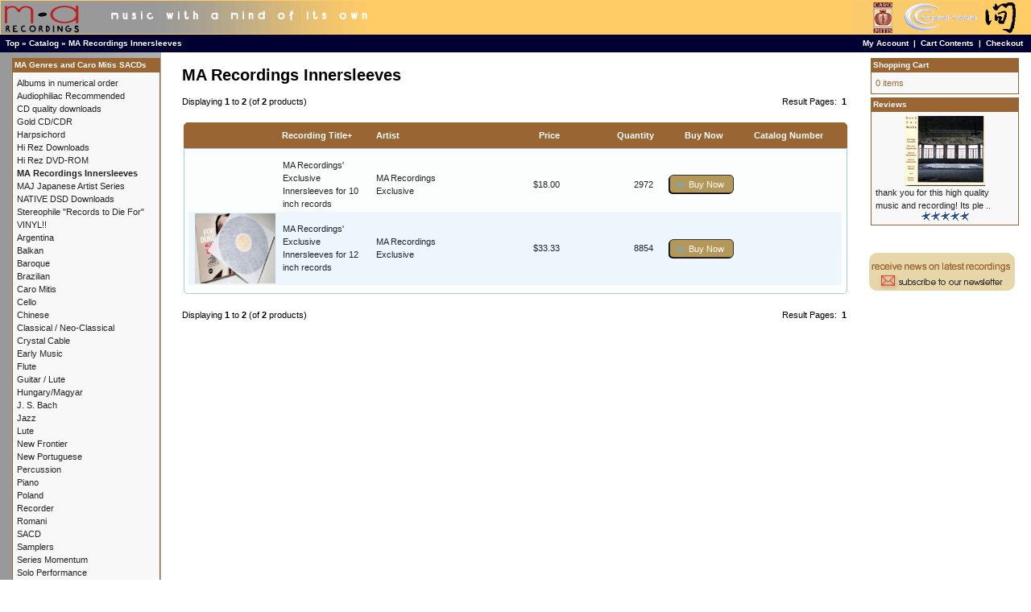

--- FILE ---
content_type: text/html; charset=UTF-8
request_url: https://www.marecordings.com/main/index.php?cPath=68&osCsid=q83bt6ic3t39r6d79p606klh23
body_size: 4184
content:
<!DOCTYPE html PUBLIC "-//W3C//DTD XHTML 1.0 Transitional//EN" "http://www.w3.org/TR/xhtml1/DTD/xhtml1-transitional.dtd">
<html xmlns="http://www.w3.org/1999/xhtml" dir="LTR" lang="en">
<head>
<meta http-equiv="Content-Type" content="text/html; charset=iso-8859-1" />
<title>MA Recordings Innersleeves, MA Recordings</title>
<base href="https://www.marecordings.com/main/" />
<link rel="stylesheet" type="text/css" href="ext/jquery/ui/redmond/jquery-ui-1.10.4.min.css" /> <!-- jbm update 2.3.4 -->
<script type="text/javascript" src="ext/jquery/jquery-1.11.1.min.js"></script> <!-- jbm update 2.3.4 -->
<script type="text/javascript" src="ext/jquery/ui/jquery-ui-1.10.4.min.js"></script> <!-- jbm update 2.3.4 -->


<script type="text/javascript" src="ext/photoset-grid/jquery.photoset-grid.min.js"></script> <!-- jbm update 2.3.4 -->
<link rel="stylesheet" type="text/css" href="ext/colorbox/colorbox.css" /> <!-- jbm update 2.3.4 -->
<script type="text/javascript" src="ext/colorbox/jquery.colorbox-min.js"></script> <!-- jbm update 2.3.4 -->
<link rel="stylesheet" type="text/css" href="ext/960gs/1200_24_col.css" />
<link rel="stylesheet" type="text/css" href="stylesheet.css" />
<link rel="canonical" href="http://www.marecordings.com/main/index.php?cPath=68" />
</head>
<body>

<div id="bodyWrapper" class="container_24">

<table width="100%" height="100%" border="0" cellpadding="0" cellspacing="0">
  <tr>
    <td valign="top">


<table border="0" width="100%" cellspacing="0" cellpadding="0">
  <tr>
    <td width="501" height="43" valign="middle" bgcolor="#FFCC66"><a href="index.php"><img src="images/hdr_mar.gif" width="501" height="41" hspace="1" vspace="0" border="0"></a></td>
    <td valign="middle" bgcolor="#FFCC66">
	<table width="100%"  border="0" cellspacing="0" cellpadding="0">
  <tr>
    <td align="left" valign="middle"></td>
    <td align="right"><a href="http://www.marecordings.com/main/caro_mitis_intro.php"><img src="images/hdr_symbol.gif" width="215" height="41" hspace="7" vspace="0" border="0"></a></td>
  </tr>
</table>
	</td>
  </tr>
</table>
<table border="0" width="100%" cellspacing="0" cellpadding="1">
  <tr class="headerNavigation">
    <td height="20" class="headerNavigation">&nbsp;&nbsp;<a href="http://www.marecordings.com" class="headerNavigation">Top</a> &raquo; <a href="http://www.marecordings.com/main/index.php?osCsid=q83bt6ic3t39r6d79p606klh23" class="headerNavigation">Catalog</a> &raquo; <a href="http://www.marecordings.com/main/index.php?cPath=68&amp;osCsid=q83bt6ic3t39r6d79p606klh23" class="headerNavigation">MA Recordings Innersleeves</a></td>
    <td align="right" class="headerNavigation"><a href="https://www.marecordings.com/main/account.php?osCsid=q83bt6ic3t39r6d79p606klh23" class="headerNavigation">My Account</a> &nbsp;|&nbsp; <a href="http://www.marecordings.com/main/shopping_cart.php?osCsid=q83bt6ic3t39r6d79p606klh23" class="headerNavigation">Cart Contents</a> &nbsp;|&nbsp; <a href="https://www.marecordings.com/main/checkout_shipping.php?osCsid=q83bt6ic3t39r6d79p606klh23" class="headerNavigation">Checkout</a> &nbsp;&nbsp;</td>
  </tr>
</table>

<div id="bodyContent" class="grid_16 push_4">

<h1>MA Recordings Innersleeves</h1>

<div class="contentContainer">


  <div class="contentText">


    <div>
      <span style="float: right;">Result Pages: &nbsp;<strong>1</strong>&nbsp;</span>

      <span>Displaying <strong>1</strong> to <strong>2</strong> (of <strong>2</strong> products)</span>
    </div>

    <br />

<div class="ui-widget infoBoxContainer">  <div class="ui-widget-header ui-corner-top infoBoxHeading">    <table border="0" width="100%" cellspacing="0" cellpadding="2" class="productListingHeader">      <tr>        <td align="center"></td>        <td><a href="http://www.marecordings.com/main/index.php?cPath=68&amp;page=1&amp;sort=2d&amp;osCsid=q83bt6ic3t39r6d79p606klh23" title="Sort products descendingly by Recording Title" class="productListing-heading">Recording Title+</a></td>        <td><a href="http://www.marecordings.com/main/index.php?cPath=68&amp;page=1&amp;sort=3a&amp;osCsid=q83bt6ic3t39r6d79p606klh23" title="Sort products ascendingly by Artist" class="productListing-heading">Artist</a></td>        <td align="right"><a href="http://www.marecordings.com/main/index.php?cPath=68&amp;page=1&amp;sort=4a&amp;osCsid=q83bt6ic3t39r6d79p606klh23" title="Sort products ascendingly by Price" class="productListing-heading">Price</a></td>        <td align="right"><a href="http://www.marecordings.com/main/index.php?cPath=68&amp;page=1&amp;sort=5a&amp;osCsid=q83bt6ic3t39r6d79p606klh23" title="Sort products ascendingly by Quantity" class="productListing-heading">Quantity</a></td>        <td align="center">Buy Now</td>        <td><a href="http://www.marecordings.com/main/index.php?cPath=68&amp;page=1&amp;sort=7a&amp;osCsid=q83bt6ic3t39r6d79p606klh23" title="Sort products ascendingly by Catalog Number" class="productListing-heading">Catalog Number</a></td>      </tr>    </table>  </div>  <div class="ui-widget-content ui-corner-bottom productListTable">    <table border="0" width="100%" cellspacing="0" cellpadding="2" class="productListingData">      <tr>        <td align="center"><a href="http://www.marecordings.com/main/product_info.php?cPath=68&amp;products_id=211&amp;osCsid=q83bt6ic3t39r6d79p606klh23"></a></td>        <td><a href="http://www.marecordings.com/main/product_info.php?cPath=68&amp;products_id=211&amp;osCsid=q83bt6ic3t39r6d79p606klh23">MA Recordings' Exclusive Innersleeves for 10 inch records</a></td>        <td><a href="http://www.marecordings.com/main/index.php?manufacturers_id=67&amp;osCsid=q83bt6ic3t39r6d79p606klh23">MA Recordings Exclusive</a></td>        <td align="right">$18.00</td>        <td align="right">2972</td>        <td align="center"><span class="tdbLink"><a id="tdb1" href="http://www.marecordings.com/main/index.php?cPath=68&amp;sort=2a&amp;action=buy_now&amp;products_id=211&amp;osCsid=q83bt6ic3t39r6d79p606klh23">Buy Now</a></span><script type="text/javascript">$("#tdb1").button({icons:{primary:"ui-icon-cart"}}).addClass("ui-priority-secondary").parent().removeClass("tdbLink");</script></td>        <td></td>      </tr>      <tr>        <td align="center"><a href="http://www.marecordings.com/main/product_info.php?cPath=68&amp;products_id=202&amp;osCsid=q83bt6ic3t39r6d79p606klh23"><img src="images/MA Recordings Innersleeve for site.jpg" alt="MA Recordings' Exclusive Innersleeves for 12 inch records" title="MA Recordings' Exclusive Innersleeves for 12 inch records" width="100" height="87" /></a></td>        <td><a href="http://www.marecordings.com/main/product_info.php?cPath=68&amp;products_id=202&amp;osCsid=q83bt6ic3t39r6d79p606klh23">MA Recordings' Exclusive Innersleeves for 12 inch records</a></td>        <td><a href="http://www.marecordings.com/main/index.php?manufacturers_id=67&amp;osCsid=q83bt6ic3t39r6d79p606klh23">MA Recordings Exclusive</a></td>        <td align="right">$33.33</td>        <td align="right">8854</td>        <td align="center"><span class="tdbLink"><a id="tdb2" href="http://www.marecordings.com/main/index.php?cPath=68&amp;sort=2a&amp;action=buy_now&amp;products_id=202&amp;osCsid=q83bt6ic3t39r6d79p606klh23">Buy Now</a></span><script type="text/javascript">$("#tdb2").button({icons:{primary:"ui-icon-cart"}}).addClass("ui-priority-secondary").parent().removeClass("tdbLink");</script></td>        <td></td>      </tr>    </table>  </div></div>
    <br />

    <div>
      <span style="float: right;">Result Pages: &nbsp;<strong>1</strong>&nbsp;</span>

      <span>Displaying <strong>1</strong> to <strong>2</strong> (of <strong>2</strong> products)</span>
    </div>


  </div>

</div>


</div> <!-- bodyContent //-->


<div id="columnLeft" class="grid_4 pull_16">
  <div class="ui-widget infoBoxContainer">  <div class="ui-widget-header infoBoxHeading">MA Genres and Caro Mitis SACDs</div>  <div class="ui-widget-content infoBoxContents"><a href="http://www.marecordings.com/main/index.php?cPath=50&amp;osCsid=q83bt6ic3t39r6d79p606klh23">Albums in numerical order</a><br /><a href="http://www.marecordings.com/main/index.php?cPath=65&amp;osCsid=q83bt6ic3t39r6d79p606klh23">Audiophiliac Recommended</a><br /><a href="http://www.marecordings.com/main/index.php?cPath=70&amp;osCsid=q83bt6ic3t39r6d79p606klh23">CD quality downloads</a><br /><a href="http://www.marecordings.com/main/index.php?cPath=58&amp;osCsid=q83bt6ic3t39r6d79p606klh23">Gold CD/CDR</a><br /><a href="http://www.marecordings.com/main/index.php?cPath=72&amp;osCsid=q83bt6ic3t39r6d79p606klh23">Harpsichord</a><br /><a href="http://www.marecordings.com/main/index.php?cPath=62&amp;osCsid=q83bt6ic3t39r6d79p606klh23">Hi Rez Downloads</a><br /><a href="http://www.marecordings.com/main/index.php?cPath=43&amp;osCsid=q83bt6ic3t39r6d79p606klh23">Hi Rez DVD-ROM</a><br /><a href="http://www.marecordings.com/main/index.php?cPath=68&amp;osCsid=q83bt6ic3t39r6d79p606klh23"><strong>MA Recordings Innersleeves</strong></a><br /><a href="http://www.marecordings.com/main/index.php?cPath=71&amp;osCsid=q83bt6ic3t39r6d79p606klh23">MAJ Japanese Artist Series</a><br /><a href="http://www.marecordings.com/main/index.php?cPath=63&amp;osCsid=q83bt6ic3t39r6d79p606klh23">NATIVE DSD Downloads</a><br /><a href="http://www.marecordings.com/main/index.php?cPath=64&amp;osCsid=q83bt6ic3t39r6d79p606klh23">Stereophile "Records to Die For"</a><br /><a href="http://www.marecordings.com/main/index.php?cPath=61&amp;osCsid=q83bt6ic3t39r6d79p606klh23">VINYL!!</a><br /><a href="http://www.marecordings.com/main/index.php?cPath=35&amp;osCsid=q83bt6ic3t39r6d79p606klh23">Argentina</a><br /><a href="http://www.marecordings.com/main/index.php?cPath=42&amp;osCsid=q83bt6ic3t39r6d79p606klh23">Balkan</a><br /><a href="http://www.marecordings.com/main/index.php?cPath=47&amp;osCsid=q83bt6ic3t39r6d79p606klh23">Baroque</a><br /><a href="http://www.marecordings.com/main/index.php?cPath=23&amp;osCsid=q83bt6ic3t39r6d79p606klh23">Brazilian</a><br /><a href="http://www.marecordings.com/main/index.php?cPath=37&amp;osCsid=q83bt6ic3t39r6d79p606klh23">Caro Mitis</a><br /><a href="http://www.marecordings.com/main/index.php?cPath=40&amp;osCsid=q83bt6ic3t39r6d79p606klh23">Cello</a><br /><a href="http://www.marecordings.com/main/index.php?cPath=41&amp;osCsid=q83bt6ic3t39r6d79p606klh23">Chinese</a><br /><a href="http://www.marecordings.com/main/index.php?cPath=26&amp;osCsid=q83bt6ic3t39r6d79p606klh23">Classical / Neo-Classical</a><br /><a href="http://www.marecordings.com/main/index.php?cPath=38&amp;osCsid=q83bt6ic3t39r6d79p606klh23">Crystal Cable</a><br /><a href="http://www.marecordings.com/main/index.php?cPath=45&amp;osCsid=q83bt6ic3t39r6d79p606klh23">Early Music</a><br /><a href="http://www.marecordings.com/main/index.php?cPath=48&amp;osCsid=q83bt6ic3t39r6d79p606klh23">Flute</a><br /><a href="http://www.marecordings.com/main/index.php?cPath=29&amp;osCsid=q83bt6ic3t39r6d79p606klh23">Guitar / Lute</a><br /><a href="http://www.marecordings.com/main/index.php?cPath=53&amp;osCsid=q83bt6ic3t39r6d79p606klh23">Hungary/Magyar</a><br /><a href="http://www.marecordings.com/main/index.php?cPath=57&amp;osCsid=q83bt6ic3t39r6d79p606klh23">J. S. Bach</a><br /><a href="http://www.marecordings.com/main/index.php?cPath=21&amp;osCsid=q83bt6ic3t39r6d79p606klh23">Jazz</a><br /><a href="http://www.marecordings.com/main/index.php?cPath=60&amp;osCsid=q83bt6ic3t39r6d79p606klh23">Lute</a><br /><a href="http://www.marecordings.com/main/index.php?cPath=32&amp;osCsid=q83bt6ic3t39r6d79p606klh23">New Frontier</a><br /><a href="http://www.marecordings.com/main/index.php?cPath=25&amp;osCsid=q83bt6ic3t39r6d79p606klh23">New Portuguese</a><br /><a href="http://www.marecordings.com/main/index.php?cPath=31&amp;osCsid=q83bt6ic3t39r6d79p606klh23">Percussion</a><br /><a href="http://www.marecordings.com/main/index.php?cPath=30&amp;osCsid=q83bt6ic3t39r6d79p606klh23">Piano</a><br /><a href="http://www.marecordings.com/main/index.php?cPath=54&amp;osCsid=q83bt6ic3t39r6d79p606klh23">Poland</a><br /><a href="http://www.marecordings.com/main/index.php?cPath=55&amp;osCsid=q83bt6ic3t39r6d79p606klh23">Recorder</a><br /><a href="http://www.marecordings.com/main/index.php?cPath=52&amp;osCsid=q83bt6ic3t39r6d79p606klh23">Romani</a><br /><a href="http://www.marecordings.com/main/index.php?cPath=56&amp;osCsid=q83bt6ic3t39r6d79p606klh23">SACD</a><br /><a href="http://www.marecordings.com/main/index.php?cPath=34&amp;osCsid=q83bt6ic3t39r6d79p606klh23">Samplers</a><br /><a href="http://www.marecordings.com/main/index.php?cPath=33&amp;osCsid=q83bt6ic3t39r6d79p606klh23">Series Momentum</a><br /><a href="http://www.marecordings.com/main/index.php?cPath=28&amp;osCsid=q83bt6ic3t39r6d79p606klh23">Solo Performance</a><br /><a href="http://www.marecordings.com/main/index.php?cPath=24&amp;osCsid=q83bt6ic3t39r6d79p606klh23">Spain</a><br /><a href="http://www.marecordings.com/main/index.php?cPath=44&amp;osCsid=q83bt6ic3t39r6d79p606klh23">Sweden</a><br /><a href="http://www.marecordings.com/main/index.php?cPath=22&amp;osCsid=q83bt6ic3t39r6d79p606klh23">Traditional / Trans-Cultural</a><br /><a href="http://www.marecordings.com/main/index.php?cPath=49&amp;osCsid=q83bt6ic3t39r6d79p606klh23">Viola da Gamba</a><br /><a href="http://www.marecordings.com/main/index.php?cPath=27&amp;osCsid=q83bt6ic3t39r6d79p606klh23">Vocal</a><br /><a href="http://www.marecordings.com/main/index.php?cPath=39&amp;osCsid=q83bt6ic3t39r6d79p606klh23">Yoko Kaneko</a><br /></div></div>
<div class="ui-widget infoBoxContainer">  <div class="ui-widget-header infoBoxHeading">Artists</div>  <div class="ui-widget-content infoBoxContents"><form name="manufacturers" action="https://www.marecordings.com/main/index.php" method="g
et"><select name="manufacturers_id" onchange="this.form.submit();" size="1" style="width: 100%"><option value="" selected="selected">Please Select</option><option value="46">Andrea De Carlo</option><option value="37">Antenna Repairm..</option><option value="1">Barry Wedgle</option><option value="2">Bego&ntilde;a O..</option><option value="3">Bruce Stark</option><option value="4">Calamus</option><option value="60">Camalotes</option><option value="5">Camerata Iberia</option><option value="47">Caro Mitis</option><option value="50">Crystal Cable</option><option value="6">David Philipson..</option><option value="69">Deslignes, Desc..</option><option value="62">Diana Baroni</option><option value="7">Dusan Bogdanovi..</option><option value="8">Eduardo Delgado</option><option value="9">Eduardo Eg&uuml..</option><option value="10">Eduardo Paniagu..</option><option value="11">Fei Ping Hsu</option><option value="12">Formatia Valea ..</option><option value="45">Grzegorz Krawie..</option><option value="52">Guo YaZhi</option><option value="13">Howard Levy</option><option value="14">Ito Ema</option><option value="15">Jiang Ting</option><option value="16">Jo&atilde;o Pau..</option><option value="17">Jon Iverson</option><option value="42">Kalman Olah</option><option value="70">Kazune Oki</option><option value="43">La Chimera</option><option value="67">MA Recordings E..</option><option value="18">Marcelo Zarvos</option><option value="20">Maria Ana Bobon..</option><option value="21">Mark Nauseef</option><option value="22">Markus Stockhau..</option><option value="55">Martin Zeller</option><option value="23">Marty Krystall ..</option><option value="57">Mathias Landaeu..</option><option value="24">Mauro Refosco</option><option value="26">Michael Cain</option><option value="27">Michel Godard</option><option value="28">Milcho Leviev</option><option value="29">Miroslav Tadic</option><option value="63">Nima Ben David</option><option value="56">Out of Time and..</option><option value="31">Peter Epstein</option><option value="61">Puente Celeste</option><option value="33">Ralph Alessi</option><option value="48">Ravid Goldschmi..</option><option value="34">Ricardo Rocha</option><option value="51">Rubato Appassio..</option><option value="49">SACD Sampler</option><option value="35">Sampler</option><option value="41">Ser&aacute; una..</option><option value="36">Sheila Jordan</option><option value="66">Stefanovski/Tad..</option><option value="68">Stefanovski/Tad..</option><option value="64">Susanne Rosenbe..</option><option value="38">Todd Garfinkle</option><option value="65">Various</option><option value="39">Vlatko Stefanov..</option><option value="40">William Morosi</option><option value="54">Yoko Kaneko</option><option value="53">Zhang Ling Ling</option></select><input type="hidden" name="osCsid" value="q83bt6ic3t39r6d79p606klh23" /></form></div></div>
<div class="ui-widget infoBoxContainer">  <div class="ui-widget-header infoBoxHeading"><a href="http://www.marecordings.com/main/products_new.php?osCsid=q83bt6ic3t39r6d79p606klh23">Featured Recording</a></div>  <div class="ui-widget-content infoBoxContents" style="text-align: center;"><a href="http://www.marecordings.com/main/product_info.php?products_id=216&amp;osCsid=q83bt6ic3t39r6d79p606klh23"><img src="images/M073Aforsite.jpg" alt="J.S. Bach/6 Suites a Violoncello Solo Senza Basso  Vol. 1 HiRez" title="J.S. Bach/6 Suites a Violoncello Solo Senza Basso  Vol. 1 HiRez" width="100" height="87" /></a><br /><a href="http://www.marecordings.com/main/product_info.php?products_id=216&amp;osCsid=q83bt6ic3t39r6d79p606klh23">J.S. Bach/6 Suites a Violoncello Solo Senza Basso  Vol. 1 HiRez</a><br />$40.00</div></div>
<div class="ui-widget infoBoxContainer">  <div class="ui-widget-header infoBoxHeading">Quick Find</div>  <div class="ui-widget-content infoBoxContents" style="text-align: center;">    <form name="quick_find" action="https://www.marecordings.com/main/advanced_search_result.php" method="get">    <input type="text" name="keywords" size="10" maxlength="30" style="width: 75%" />&nbsp;<input type="hidden" name="search_in_description" value="1" /><input type="hidden" name="osCsid" value="q83bt6ic3t39r6d79p606klh23" /><input type="image" src="includes/languages/english/images/buttons/button_quick_find.gif" alt="Quick Find" title=" Quick Find " /><br />Use keywords to find the product you are looking for.<br /><a href="http://www.marecordings.com/main/advanced_search.php?osCsid=q83bt6ic3t39r6d79p606klh23"><strong>Advanced Search</strong></a>    </form>  </div></div>
<div><br/><br/><img src="images/securecreditcards.gif" width="183" height="45"><br/></div><br>
</div>


<div id="columnRight" class="grid_4">
  <div class="ui-widget infoBoxContainer">  <div class="ui-widget-header infoBoxHeading"><a href="http://www.marecordings.com/main/shopping_cart.php?osCsid=q83bt6ic3t39r6d79p606klh23">Shopping Cart</a></div>  <div class="ui-widget-content infoBoxContents">0 items</div></div>
<div class="ui-widget infoBoxContainer">  <div class="ui-widget-header infoBoxHeading"><a href="http://www.marecordings.com/main/reviews.php?osCsid=q83bt6ic3t39r6d79p606klh23">Reviews</a></div>  <div class="ui-widget-content infoBoxContents"><div align="center"><a href="http://www.marecordings.com/main/product_reviews_info.php?products_id=70&amp;reviews_id=46&amp;osCsid=q83bt6ic3t39r6d79p606klh23"><img src="images/sm_M052A.jpg" alt="Sera una Noche redbook CD" title="Sera una Noche redbook CD" width="100" height="87" /></a></div><a href="http://www.marecordings.com/main/product_reviews_info.php?products_id=70&amp;reviews_id=46&amp;osCsid=q83bt6ic3t39r6d79p606klh23">thank you for this high quality music and recording! Its ple ..</a><br /><div align="center"><img src="images/stars_5.gif" alt="5 of 5 Stars!" title="5 of 5 Stars!" /></div></div></div>
<div><br/><br><a href="https://www.marecordings.com/main/account_edit.php"><img src="images/newsletter_sub.gif" border="0"></a></div><br>
</div>




<table width="100%" border="0" cellpadding="1" cellspacing="0" bgcolor="#FFCC66">
  <tr>
    <td height="3"></td>
  </tr>
    <tr>
    <td height="3" align="center" valign="middle"><a href="http://www.marecordings.com/main/about_us.php?osCsid=q83bt6ic3t39r6d79p606klh23"><img src="images/ftr_about.gif" width="127" height="25" border="0"></a><a href="http://www.marecordings.com/main/caro_mitis_intro.php?osCsid=q83bt6ic3t39r6d79p606klh23"><img src="images/ftr_caro.gif" width="127" height="25" border="0"></a><a href="http://www.marecordings.com/main/contact_us.php?osCsid=q83bt6ic3t39r6d79p606klh23"><img src="images/ftr_contact.gif" width="127" height="25" border="0"></a><a href="http://www.marecordings.com/main/shipping.php?osCsid=q83bt6ic3t39r6d79p606klh23"><img src="images/ftr_shipping.gif" width="127" height="25" border="0"></a><a href="http://www.marecordings.com/main/privacy.php?osCsid=q83bt6ic3t39r6d79p606klh23"><img src="images/ftr_privacy.gif" width="127" height="25" border="0"></a><a href="http://www.marecordings.com/main/links.php?osCsid=q83bt6ic3t39r6d79p606klh23"><img src="images/ftr_links.gif" width="127" height="25" border="0"></a></td>
  </tr>
</table>
<table width="100%" border="0" cellpadding="0" cellspacing="0" bgcolor="#FFCC66">
  <tr>
    <td align="center" class="smallText">
Copyright &copy; 2026 <a href="http://www.marecordings.com/main/index.php?osCsid=q83bt6ic3t39r6d79p606klh23">MA Recordings</a><br />Powered by <a href="http://www.oscommerce.com" target="_blank">osCommerce</a><br><br>
    </td>
  </tr>
</table>

<script type="text/javascript">
$('.productListTable tr:nth-child(even)').addClass('alt');
</script>
</div> <!-- bodyWrapper //-->

</body>
</html>
